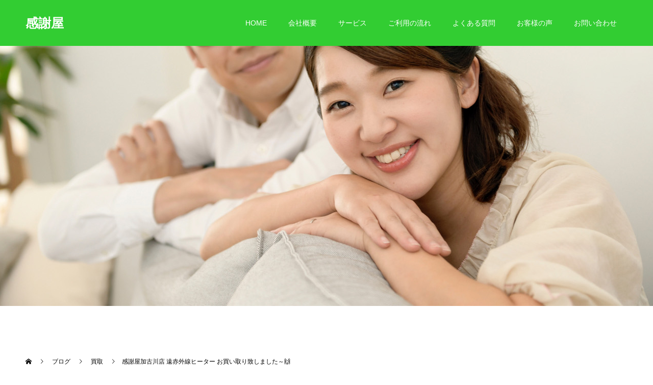

--- FILE ---
content_type: text/html; charset=UTF-8
request_url: https://kansyaya.shop/%E6%84%9F%E8%AC%9D%E5%B1%8B%E5%8A%A0%E5%8F%A4%E5%B7%9D%E5%BA%97-%E9%81%A0%E8%B5%A4%E5%A4%96%E7%B7%9A%E3%83%92%E3%83%BC%E3%82%BF%E3%83%BC-%E3%81%8A%E8%B2%B7%E3%81%84%E5%8F%96%E3%82%8A%E8%87%B4%E3%81%97/
body_size: 7713
content:
<!doctype html>
<html lang="ja" prefix="og: http://ogp.me/ns#">
<head>
<meta charset="UTF-8">
<meta name="viewport" content="width=device-width, initial-scale=1">
<meta name="description" content="感謝屋加古川店にて🎵神戸市　西区　北区　垂水区　加古川市　加古郡 平岡町 播磨町 新在家  野口町  別府  姫路市 高砂市 須磨区　玉津　明石市　養父市　加東市　加西市　鈴蘭台　淡路 行けるとこはどこでも出張いたします。">
<title>感謝屋加古川店 遠赤外線ヒーター お買い取り致しました～🙌 &#8211; 感謝屋</title>
<link rel='dns-prefetch' href='//s.w.org' />
<link rel="alternate" type="application/rss+xml" title="感謝屋 &raquo; フィード" href="https://kansyaya.shop/feed/" />
<link rel="alternate" type="application/rss+xml" title="感謝屋 &raquo; コメントフィード" href="https://kansyaya.shop/comments/feed/" />
<link rel='stylesheet' id='wp-block-library-css'  href='https://kansyaya.shop/wp-includes/css/dist/block-library/style.min.css?ver=5.2.21' type='text/css' media='all' />
<link rel='stylesheet' id='switch-style-css'  href='https://kansyaya.shop/wp-content/themes/switch_tcd063/style.css?ver=1.4' type='text/css' media='all' />
<script type='text/javascript' src='https://kansyaya.shop/wp-includes/js/jquery/jquery.js?ver=1.12.4-wp'></script>
<script type='text/javascript' src='https://kansyaya.shop/wp-includes/js/jquery/jquery-migrate.min.js?ver=1.4.1'></script>
<link rel='https://api.w.org/' href='https://kansyaya.shop/wp-json/' />
<link rel="canonical" href="https://kansyaya.shop/%e6%84%9f%e8%ac%9d%e5%b1%8b%e5%8a%a0%e5%8f%a4%e5%b7%9d%e5%ba%97-%e9%81%a0%e8%b5%a4%e5%a4%96%e7%b7%9a%e3%83%92%e3%83%bc%e3%82%bf%e3%83%bc-%e3%81%8a%e8%b2%b7%e3%81%84%e5%8f%96%e3%82%8a%e8%87%b4%e3%81%97/" />
<link rel='shortlink' href='https://kansyaya.shop/?p=1536' />
<link rel="alternate" type="application/json+oembed" href="https://kansyaya.shop/wp-json/oembed/1.0/embed?url=https%3A%2F%2Fkansyaya.shop%2F%25e6%2584%259f%25e8%25ac%259d%25e5%25b1%258b%25e5%258a%25a0%25e5%258f%25a4%25e5%25b7%259d%25e5%25ba%2597-%25e9%2581%25a0%25e8%25b5%25a4%25e5%25a4%2596%25e7%25b7%259a%25e3%2583%2592%25e3%2583%25bc%25e3%2582%25bf%25e3%2583%25bc-%25e3%2581%258a%25e8%25b2%25b7%25e3%2581%2584%25e5%258f%2596%25e3%2582%258a%25e8%2587%25b4%25e3%2581%2597%2F" />
<link rel="alternate" type="text/xml+oembed" href="https://kansyaya.shop/wp-json/oembed/1.0/embed?url=https%3A%2F%2Fkansyaya.shop%2F%25e6%2584%259f%25e8%25ac%259d%25e5%25b1%258b%25e5%258a%25a0%25e5%258f%25a4%25e5%25b7%259d%25e5%25ba%2597-%25e9%2581%25a0%25e8%25b5%25a4%25e5%25a4%2596%25e7%25b7%259a%25e3%2583%2592%25e3%2583%25bc%25e3%2582%25bf%25e3%2583%25bc-%25e3%2581%258a%25e8%25b2%25b7%25e3%2581%2584%25e5%258f%2596%25e3%2582%258a%25e8%2587%25b4%25e3%2581%2597%2F&#038;format=xml" />
<style>
.c-comment__form-submit:hover,.p-cb__item-btn a,.c-pw__btn,.p-readmore__btn,.p-pager span,.p-page-links a,.p-pagetop,.p-widget__title,.p-entry__meta,.p-headline,.p-article06__cat,.p-nav02__item-upper,.p-page-header__title,.p-plan__title,.p-btn{background: #32cd32}.c-pw__btn:hover,.p-cb__item-btn a:hover,.p-pagetop:focus,.p-pagetop:hover,.p-readmore__btn:hover,.p-page-links > span,.p-page-links a:hover,.p-pager a:hover,.p-entry__meta a:hover,.p-article06__cat:hover,.p-interview__cat:hover,.p-nav02__item-upper:hover,.p-btn:hover{background: #ff7f50}.p-archive-header__title,.p-article01__title a:hover,.p-article01__cat a:hover,.p-article04__title a:hover,.p-faq__cat,.p-faq__list dt:hover,.p-triangle,.p-article06__title a:hover,.p-interview__faq dt,.p-nav02__item-lower:hover .p-nav02__item-title,.p-article07 a:hover,.p-article07__title,.p-block01__title,.p-block01__lower-title,.p-block02__item-title,.p-block03__item-title,.p-block04__title,.p-index-content02__title,.p-article09 a:hover .p-article09__title,.p-index-content06__title,.p-plan-table01__price,.p-plan__catch,.p-plan__notice-title,.p-spec__title{color: #ff7f50}.p-entry__body a{color: #1e73be}body{font-family: "Segoe UI", Verdana, "游ゴシック", YuGothic, "Hiragino Kaku Gothic ProN", Meiryo, sans-serif}.c-logo,.p-page-header__title,.p-page-header__desc,.p-archive-header__title,.p-faq__cat,.p-interview__title,.p-footer-link__title,.p-block01__title,.p-block04__title,.p-index-content02__title,.p-headline02__title,.p-index-content01__title,.p-index-content06__title,.p-index-content07__title,.p-index-content09__title,.p-plan__title,.p-plan__catch,.p-header-content__title,.p-spec__title{font-family: "Segoe UI", Verdana, "游ゴシック", YuGothic, "Hiragino Kaku Gothic ProN", Meiryo, sans-serif}.p-page-header__title{transition-delay: 3s}.p-hover-effect--type1:hover img{-webkit-transform: scale(1.2);transform: scale(1.2)}.l-header__logo a{color: #ffffff;font-size: 25px}.l-header{background: rgba(50, 205, 50, 1.000000)}.l-header--fixed.is-active{background: rgba(50, 205, 50, 0.700000)}.p-menu-btn{color: #ffffff}.p-global-nav > ul > li > a{color: #ffffff}.p-global-nav > ul > li > a:hover{color: #999999}.p-global-nav .sub-menu a{background: #ff7f50;color: #ffffff}.p-global-nav .sub-menu a:hover{background: #442606;color: #ffffff}.p-global-nav .menu-item-has-children > a > .p-global-nav__toggle::before{border-color: #ffffff}.p-footer-link{background-image: url(https://kansyaya.shop/wp-content/uploads/2019/10/pr_b.jpg)}.p-footer-link::before{background: rgba(50,205,50, 0.500000)}.p-info{background: #ffffff;color: #000000}.p-info__logo{font-size: 25px}.p-footer-nav{background: #f5f5f5;color: #000000}.p-footer-nav a{color: #000000}.p-footer-nav a:hover{color: #32cd32}.p-copyright{background: #32cd32}.p-page-header::before{background: rgba(0, 0, 0, 0)}.p-page-header__desc{color: #ffffff;font-size: 40px}.p-entry__title{font-size: 32px}.p-entry__body{font-size: 16px}@media screen and (max-width: 1199px) {.l-header{background: #32cd32}.l-header--fixed.is-active{background: #32cd32}.p-global-nav{background: rgba(255,127,80, 1)}.p-global-nav > ul > li > a,.p-global-nav > ul > li > a:hover,.p-global-nav a,.p-global-nav a:hover,.p-global-nav .sub-menu a,.p-global-nav .sub-menu a:hover{color: #ffffff!important}.p-global-nav .menu-item-has-children > a > .sub-menu-toggle::before{border-color: #ffffff}}@media screen and (max-width: 767px) {.p-page-header__desc{font-size: 18px}.p-entry__title{font-size: 20px}.p-entry__body{font-size: 14px}}.c-load--type1 { border: 3px solid rgba(50, 205, 50, 0.2); border-top-color: #32cd32; }
</style>
</head>
<body class="post-template-default single single-post postid-1536 single-format-standard">
  <div id="site_loader_overlay">
  <div id="site_loader_animation" class="c-load--type1">
      </div>
</div>
<header id="js-header" class="l-header l-header--fixed">
  <div class="l-header__inner l-inner">
    <div class="l-header__logo c-logo">
    <a href="https://kansyaya.shop/">感謝屋</a>
  </div>
    <button id="js-menu-btn" class="p-menu-btn c-menu-btn"></button>
    <nav id="js-global-nav" class="p-global-nav"><ul id="menu-%e3%82%b0%e3%83%ad%e3%83%bc%e3%83%90%e3%83%ab" class="menu"><li id="menu-item-82" class="menu-item menu-item-type-post_type menu-item-object-page menu-item-home menu-item-82"><a href="https://kansyaya.shop/">HOME<span class="p-global-nav__toggle"></span></a></li>
<li id="menu-item-79" class="menu-item menu-item-type-post_type menu-item-object-page menu-item-has-children menu-item-79"><a href="https://kansyaya.shop/company/">会社概要<span class="p-global-nav__toggle"></span></a>
<ul class="sub-menu">
	<li id="menu-item-75" class="menu-item menu-item-type-post_type menu-item-object-page menu-item-privacy-policy menu-item-75"><a href="https://kansyaya.shop/law/">プライバシーポリシー<span class="p-global-nav__toggle"></span></a></li>
	<li id="menu-item-74" class="menu-item menu-item-type-post_type menu-item-object-page menu-item-74"><a href="https://kansyaya.shop/law1/">会員規約<span class="p-global-nav__toggle"></span></a></li>
	<li id="menu-item-73" class="menu-item menu-item-type-post_type menu-item-object-page menu-item-73"><a href="https://kansyaya.shop/law2/">買取規約<span class="p-global-nav__toggle"></span></a></li>
</ul>
</li>
<li id="menu-item-80" class="menu-item menu-item-type-post_type menu-item-object-page menu-item-has-children menu-item-80"><a href="https://kansyaya.shop/service/">サービス<span class="p-global-nav__toggle"></span></a>
<ul class="sub-menu">
	<li id="menu-item-180" class="menu-item menu-item-type-post_type menu-item-object-page menu-item-180"><a href="https://kansyaya.shop/recycle/">不用品買取回収<span class="p-global-nav__toggle"></span></a></li>
	<li id="menu-item-181" class="menu-item menu-item-type-post_type menu-item-object-page menu-item-181"><a href="https://kansyaya.shop/ihin_seiri/">遺品整理<span class="p-global-nav__toggle"></span></a></li>
	<li id="menu-item-179" class="menu-item menu-item-type-post_type menu-item-object-page menu-item-179"><a href="https://kansyaya.shop/other_services/">その他サービス<span class="p-global-nav__toggle"></span></a></li>
</ul>
</li>
<li id="menu-item-78" class="menu-item menu-item-type-post_type menu-item-object-page menu-item-78"><a href="https://kansyaya.shop/how_to/">ご利用の流れ<span class="p-global-nav__toggle"></span></a></li>
<li id="menu-item-84" class="menu-item menu-item-type-custom menu-item-object-custom menu-item-84"><a href="//kansyaya.shop/faq">よくある質問<span class="p-global-nav__toggle"></span></a></li>
<li id="menu-item-76" class="menu-item menu-item-type-post_type menu-item-object-page menu-item-76"><a href="https://kansyaya.shop/voice/">お客様の声<span class="p-global-nav__toggle"></span></a></li>
<li id="menu-item-72" class="menu-item menu-item-type-post_type menu-item-object-page menu-item-72"><a href="https://kansyaya.shop/contact/">お問い合わせ<span class="p-global-nav__toggle"></span></a></li>
</ul></nav>  </div>
</header>
<main class="l-main">
    <header id="js-page-header" class="p-page-header">
        <div class="p-page-header__title">感謝屋BLOG</div>
        <div class="p-page-header__inner l-inner">
      <p id="js-page-header__desc" class="p-page-header__desc"><span>日々の不用品回収・遺品整理に関する記事を更新しています。</span></p>
    </div>
    <div id="js-page-header__img" class="p-page-header__img p-page-header__img--type3">
      <img src="https://kansyaya.shop/wp-content/uploads/2019/10/hed_page1.jpg" alt="">
    </div>
  </header>
  <ol class="p-breadcrumb c-breadcrumb l-inner" itemscope="" itemtype="http://schema.org/BreadcrumbList">
<li class="p-breadcrumb__item c-breadcrumb__item c-breadcrumb__item--home" itemprop="itemListElement" itemscope="" itemtype="http://schema.org/ListItem">
<a href="https://kansyaya.shop/" itemscope="" itemtype="http://schema.org/Thing" itemprop="item">
<span itemprop="name">HOME</span>
</a>
<meta itemprop="position" content="1">
</li>
<li class="p-breadcrumb__item c-breadcrumb__item" itemprop="itemListElement" itemscope="" itemtype="http://schema.org/ListItem">
<a href="https://kansyaya.shop/blog/" itemscope="" itemtype="http://schema.org/Thing" itemprop="item">
<span itemprop="name">ブログ</span>
</a>
<meta itemprop="position" content="2">
</li>
<li class="p-breadcrumb__item c-breadcrumb__item" itemprop="itemListElement" itemscope="" itemtype="http://schema.org/ListItem">
<a href="https://kansyaya.shop/category/%e8%b2%b7%e5%8f%96/" itemscope="" itemtype="http://schema.org/Thing" itemprop="item">
<span itemprop="name">買取</span>
</a>
<meta itemprop="position" content="3">
</li>
<li class="p-breadcrumb__item c-breadcrumb__item">感謝屋加古川店 遠赤外線ヒーター お買い取り致しました～🙌</li>
</ol>
  <div class="l-contents l-inner">
    <div class="l-primary">
      			<article class="p-entry">
        <div class="p-entry__inner">
                    <div class="p-triangle p-triangle--no-padding p-triangle--grey">
            <time class="p-date" datetime="2021-04-12">
                            <span class="p-date__month p-date__month--ja">4月</span>
                            <span class="p-date__day">12</span>
              2021            </time>
          </div>
          				  <figure class="p-entry__img">
            <img width="1477" height="1108" src="https://kansyaya.shop/wp-content/uploads/2021/04/62504.jpg" class="attachment-full size-full wp-post-image" alt="" srcset="https://kansyaya.shop/wp-content/uploads/2021/04/62504.jpg 1477w, https://kansyaya.shop/wp-content/uploads/2021/04/62504-300x225.jpg 300w, https://kansyaya.shop/wp-content/uploads/2021/04/62504-768x576.jpg 768w, https://kansyaya.shop/wp-content/uploads/2021/04/62504-1024x768.jpg 1024w" sizes="(max-width: 1477px) 100vw, 1477px" />          </figure>
			    <header class="p-entry__header">
                        <p class="p-entry__meta">
              <a href="https://kansyaya.shop/category/%e8%b2%b7%e5%8f%96/">買取</a>
            </p>
                        <h1 class="p-entry__title">感謝屋加古川店 遠赤外線ヒーター お買い取り致しました～🙌</h1>
				  </header>
          <div class="p-entry__body">
          <h2 class="style2a" style="border-color: #000000;">感謝屋加古川店にて🎵</h2>
<p>神戸市　西区　北区　垂水区　加古川市　加古郡 平岡町 播磨町 新在家  野口町  別府  姫路市 高砂市 須磨区　玉津　明石市　養父市　加東市　加西市　鈴蘭台　淡路 行けるとこはどこでも出張いたします。</p>
<h3 class="style3a" style="border-color: #cccccc;"></h3>
<p>こんにちは🙃<br />
感謝屋加古川店です❕</p>
<p>本日ご紹介の商品は、スリムな遠赤外線暖房機です✨</p>
<p>遠赤外線の良いところは、体の芯までポカポカになれて、<br />
お肌やノドに優しく乾燥させないということです😊</p>
<p>春先、ちょっとヒンヤリした日などにちょっと点けるだけで、<br />
太陽の光を浴びたような自然な暖かさが広がりますよね☀</p>
<p>この商品は触っても安心な表面で、<br />
エアコンやファンヒーター等の温風が苦手な方や<br />
小さなお子様、お年寄りのおられるお家でも安心なのでオススメです🤗</p>
<p>皆様の気に入る一品があるかも⁉️なので、<br />
感謝屋ブログをご閲覧👀して頂けたら嬉しいです🥰</p>
<p>遺品整理や不用品回収からお買取りまでなんでもお申し付けください。<br />
加古川店へのお問い合わせは　079-424-7773までお電話ください。</p>
<h4 class="style4a" style="border-color: #000000;">はよゴミ無くそうで覚えて下さい<br />
<strong>電話番号　0120-84-5379</strong></h4>
<div class="cardlink">
    <a href=http://ここに表示させたい記事URL">
      <div class="cardlink_thumbnail">
        <img src="https://kansyaya.shop/wp-content/themes/switch_tcd063/assets/images/240x240.gif">
      </div>
    </a>
    <div class="cardlink_content">
      <div class="cardlink_title">
        <a href="http://ここに表示させたい記事URL"></a>
      </div>
      <div class="cardlink_excerpt"></div>
    </div>
    <div class="cardlink_footer"></div>
  </div>

          </div>
          			<ul class="p-entry__share c-share u-clearfix c-share--sm c-share--color">
				<li class="c-share__btn c-share__btn--twitter">
			    <a href="http://twitter.com/share?text=%E6%84%9F%E8%AC%9D%E5%B1%8B%E5%8A%A0%E5%8F%A4%E5%B7%9D%E5%BA%97+%E9%81%A0%E8%B5%A4%E5%A4%96%E7%B7%9A%E3%83%92%E3%83%BC%E3%82%BF%E3%83%BC+%E3%81%8A%E8%B2%B7%E3%81%84%E5%8F%96%E3%82%8A%E8%87%B4%E3%81%97%E3%81%BE%E3%81%97%E3%81%9F%EF%BD%9E%F0%9F%99%8C&url=https%3A%2F%2Fkansyaya.shop%2F%25e6%2584%259f%25e8%25ac%259d%25e5%25b1%258b%25e5%258a%25a0%25e5%258f%25a4%25e5%25b7%259d%25e5%25ba%2597-%25e9%2581%25a0%25e8%25b5%25a4%25e5%25a4%2596%25e7%25b7%259a%25e3%2583%2592%25e3%2583%25bc%25e3%2582%25bf%25e3%2583%25bc-%25e3%2581%258a%25e8%25b2%25b7%25e3%2581%2584%25e5%258f%2596%25e3%2582%258a%25e8%2587%25b4%25e3%2581%2597%2F&via=&tw_p=tweetbutton&related="  onclick="javascript:window.open(this.href, '', 'menubar=no,toolbar=no,resizable=yes,scrollbars=yes,height=400,width=600');return false;">
			     	<i class="c-share__icn c-share__icn--twitter"></i>
			      <span class="c-share__title">Tweet</span>
			   	</a>
			   </li>
			    <li class="c-share__btn c-share__btn--facebook">
			    	<a href="//www.facebook.com/sharer/sharer.php?u=https://kansyaya.shop/%e6%84%9f%e8%ac%9d%e5%b1%8b%e5%8a%a0%e5%8f%a4%e5%b7%9d%e5%ba%97-%e9%81%a0%e8%b5%a4%e5%a4%96%e7%b7%9a%e3%83%92%e3%83%bc%e3%82%bf%e3%83%bc-%e3%81%8a%e8%b2%b7%e3%81%84%e5%8f%96%e3%82%8a%e8%87%b4%e3%81%97/&amp;t=%E6%84%9F%E8%AC%9D%E5%B1%8B%E5%8A%A0%E5%8F%A4%E5%B7%9D%E5%BA%97+%E9%81%A0%E8%B5%A4%E5%A4%96%E7%B7%9A%E3%83%92%E3%83%BC%E3%82%BF%E3%83%BC+%E3%81%8A%E8%B2%B7%E3%81%84%E5%8F%96%E3%82%8A%E8%87%B4%E3%81%97%E3%81%BE%E3%81%97%E3%81%9F%EF%BD%9E%F0%9F%99%8C" rel="nofollow" target="_blank">
			      	<i class="c-share__icn c-share__icn--facebook"></i>
			        <span class="c-share__title">Share</span>
			      </a>
			    </li>
			    <li class="c-share__btn c-share__btn--hatebu">
			      <a href="http://b.hatena.ne.jp/add?mode=confirm&url=https%3A%2F%2Fkansyaya.shop%2F%25e6%2584%259f%25e8%25ac%259d%25e5%25b1%258b%25e5%258a%25a0%25e5%258f%25a4%25e5%25b7%259d%25e5%25ba%2597-%25e9%2581%25a0%25e8%25b5%25a4%25e5%25a4%2596%25e7%25b7%259a%25e3%2583%2592%25e3%2583%25bc%25e3%2582%25bf%25e3%2583%25bc-%25e3%2581%258a%25e8%25b2%25b7%25e3%2581%2584%25e5%258f%2596%25e3%2582%258a%25e8%2587%25b4%25e3%2581%2597%2F" onclick="javascript:window.open(this.href, '', 'menubar=no,toolbar=no,resizable=yes,scrollbars=yes,height=400,width=510');return false;">
			      	<i class="c-share__icn c-share__icn--hatebu"></i>
			        <span class="c-share__title">Hatena</span>
			      </a>
			    </li>
			    <li class="c-share__btn c-share__btn--pocket">
			    	<a href="http://getpocket.com/edit?url=https%3A%2F%2Fkansyaya.shop%2F%25e6%2584%259f%25e8%25ac%259d%25e5%25b1%258b%25e5%258a%25a0%25e5%258f%25a4%25e5%25b7%259d%25e5%25ba%2597-%25e9%2581%25a0%25e8%25b5%25a4%25e5%25a4%2596%25e7%25b7%259a%25e3%2583%2592%25e3%2583%25bc%25e3%2582%25bf%25e3%2583%25bc-%25e3%2581%258a%25e8%25b2%25b7%25e3%2581%2584%25e5%258f%2596%25e3%2582%258a%25e8%2587%25b4%25e3%2581%2597%2F&title=%E6%84%9F%E8%AC%9D%E5%B1%8B%E5%8A%A0%E5%8F%A4%E5%B7%9D%E5%BA%97+%E9%81%A0%E8%B5%A4%E5%A4%96%E7%B7%9A%E3%83%92%E3%83%BC%E3%82%BF%E3%83%BC+%E3%81%8A%E8%B2%B7%E3%81%84%E5%8F%96%E3%82%8A%E8%87%B4%E3%81%97%E3%81%BE%E3%81%97%E3%81%9F%EF%BD%9E%F0%9F%99%8C" target="_blank">
			      	<i class="c-share__icn c-share__icn--pocket"></i>
			        <span class="c-share__title">Pocket</span>
			      </a>
			    </li>
			    <li class="c-share__btn c-share__btn--rss">
			    	<a href="https://kansyaya.shop/feed/" target="_blank">
			      	<i class="c-share__icn c-share__icn--rss"></i>
			        <span class="c-share__title">RSS</span>
			      </a>
			    </li>
			    <li class="c-share__btn c-share__btn--feedly">
			    	<a href="http://feedly.com/index.html#subscription%2Ffeed%2Fhttps://kansyaya.shop/feed/" target="_blank">
			      	<i class="c-share__icn c-share__icn--feedly"></i>
			        <span class="c-share__title">feedly</span>
			      </a>
			    </li>
			    <li class="c-share__btn c-share__btn--pinterest">
			    	<a href="https://www.pinterest.com/pin/create/button/?url=https%3A%2F%2Fkansyaya.shop%2F%25e6%2584%259f%25e8%25ac%259d%25e5%25b1%258b%25e5%258a%25a0%25e5%258f%25a4%25e5%25b7%259d%25e5%25ba%2597-%25e9%2581%25a0%25e8%25b5%25a4%25e5%25a4%2596%25e7%25b7%259a%25e3%2583%2592%25e3%2583%25bc%25e3%2582%25bf%25e3%2583%25bc-%25e3%2581%258a%25e8%25b2%25b7%25e3%2581%2584%25e5%258f%2596%25e3%2582%258a%25e8%2587%25b4%25e3%2581%2597%2F&media=https://kansyaya.shop/wp-content/uploads/2021/04/62504.jpg&description=%E6%84%9F%E8%AC%9D%E5%B1%8B%E5%8A%A0%E5%8F%A4%E5%B7%9D%E5%BA%97+%E9%81%A0%E8%B5%A4%E5%A4%96%E7%B7%9A%E3%83%92%E3%83%BC%E3%82%BF%E3%83%BC+%E3%81%8A%E8%B2%B7%E3%81%84%E5%8F%96%E3%82%8A%E8%87%B4%E3%81%97%E3%81%BE%E3%81%97%E3%81%9F%EF%BD%9E%F0%9F%99%8C" rel="nofollow" target="_blank">
			      	<i class="c-share__icn c-share__icn--pinterest"></i>
			        <span class="c-share__title">Pin it</span>
			      </a>
			    </li>
			</ul>
          				  <ul class="p-entry__meta-box c-meta-box u-clearfix">
				  	<li class="c-meta-box__item c-meta-box__item--category"><a href="https://kansyaya.shop/category/%e8%b2%b7%e5%8f%96/" rel="category tag">買取</a></li>				  </ul>
				            			    <ul class="p-nav01 c-nav01 u-clearfix">
			    	<li class="p-nav01__item--prev p-nav01__item c-nav01__item c-nav01__item--prev"><a href="https://kansyaya.shop/%e6%84%9f%e8%ac%9d%e5%b1%8b%e5%8a%a0%e5%8f%a4%e5%b7%9d%e5%ba%97%e3%81%ab%e3%81%a6%e3%80%81yamazen%e3%83%9f%e3%83%8b%e5%86%b7%e9%a2%a8%e6%89%87%e3%81%ae%e3%81%8a%e5%bc%95%e3%81%8d%e5%8f%96%e3%82%8a/" data-prev="前の記事"><span>感謝屋加古川店にて、YAMAZEN...</span></a></li>
			    	<li class="p-nav01__item--next p-nav01__item c-nav01__item c-nav01__item--next"><a href="https://kansyaya.shop/%e6%84%9f%e8%ac%9d%e5%b1%8b-%e5%8a%a0%e5%8f%a4%e5%b7%9d%e5%ba%97-canon-%e3%83%87%e3%82%b8%e3%82%bf%e3%83%ab%e4%b8%80%e7%9c%bc%e3%83%ac%e3%83%95%e3%82%ab%e3%83%a1%e3%83%a9-%e3%81%8a%e8%b2%b7%e5%8f%96/" data-next="次の記事"><span>感謝屋 加古川店 CANON デジ...</span></a></li>
			    </ul>
                  </div>
      </article>
                  			<section>
			 	<h2 class="p-headline">関連記事</h2>
			 	<div class="p-entry__related">
                    <article class="p-entry__related-item p-article01">
            <a class="p-article01__img p-hover-effect--type1" href="https://kansyaya.shop/%e6%84%9f%e8%ac%9d%e5%b1%8b-%e5%8a%a0%e5%8f%a4%e5%b7%9d%e5%ba%97-panasonic-%e7%82%8a%e9%a3%af%e5%99%a8-%e3%81%8a%e8%b2%b7%e3%81%84%e5%8f%96%e3%82%8a%e8%87%b4%e3%81%97%e3%81%be%e3%81%97%e3%81%9f-2/">
              <img width="590" height="380" src="https://kansyaya.shop/wp-content/uploads/2020/10/106013-590x380.jpg" class="attachment-size1 size-size1 wp-post-image" alt="" srcset="https://kansyaya.shop/wp-content/uploads/2020/10/106013-590x380.jpg 590w, https://kansyaya.shop/wp-content/uploads/2020/10/106013-740x476.jpg 740w" sizes="(max-width: 590px) 100vw, 590px" />            </a>
            <div class="p-article01__content">
              <h3 class="p-article01__title">
              <a href="https://kansyaya.shop/%e6%84%9f%e8%ac%9d%e5%b1%8b-%e5%8a%a0%e5%8f%a4%e5%b7%9d%e5%ba%97-panasonic-%e7%82%8a%e9%a3%af%e5%99%a8-%e3%81%8a%e8%b2%b7%e3%81%84%e5%8f%96%e3%82%8a%e8%87%b4%e3%81%97%e3%81%be%e3%81%97%e3%81%9f-2/">感謝屋 加古川店 有田焼 古伊万里 酒杯揃 お...</a>
              </h3>
            </div>
          </article>
                    <article class="p-entry__related-item p-article01">
            <a class="p-article01__img p-hover-effect--type1" href="https://kansyaya.shop/%e6%84%9f%e8%ac%9d%e5%b1%8b-%e5%8a%a0%e5%8f%a4%e5%b7%9d%e5%ba%97-s%ef%bd%97atch%e3%81%ae%e8%85%95%e6%99%82%e8%a8%88%e3%81%8a%e8%b2%b7%e5%8f%96%e3%81%97%e3%81%be%e3%81%97%e3%81%9f%e2%98%86/">
              <img width="590" height="380" src="https://kansyaya.shop/wp-content/uploads/2020/07/S__47489043-590x380.jpg" class="attachment-size1 size-size1 wp-post-image" alt="" srcset="https://kansyaya.shop/wp-content/uploads/2020/07/S__47489043-590x380.jpg 590w, https://kansyaya.shop/wp-content/uploads/2020/07/S__47489043-740x476.jpg 740w" sizes="(max-width: 590px) 100vw, 590px" />            </a>
            <div class="p-article01__content">
              <h3 class="p-article01__title">
              <a href="https://kansyaya.shop/%e6%84%9f%e8%ac%9d%e5%b1%8b-%e5%8a%a0%e5%8f%a4%e5%b7%9d%e5%ba%97-s%ef%bd%97atch%e3%81%ae%e8%85%95%e6%99%82%e8%a8%88%e3%81%8a%e8%b2%b7%e5%8f%96%e3%81%97%e3%81%be%e3%81%97%e3%81%9f%e2%98%86/">感謝屋 加古川店 Sｗatchの腕時計お買取し...</a>
              </h3>
            </div>
          </article>
                    <article class="p-entry__related-item p-article01">
            <a class="p-article01__img p-hover-effect--type1" href="https://kansyaya.shop/%e6%84%9f%e8%ac%9d%e5%b1%8b-%e5%8a%a0%e5%8f%a4%e5%b7%9d%e5%ba%97-jazz-%e3%83%ac%e3%83%87%e3%82%a3%e3%83%bc%e3%82%b9%e3%82%b5%e3%83%b3%e3%83%80%e3%83%ab%e3%81%8a%e8%b2%b7%e5%8f%96%e3%82%8a%e3%81%97/">
              <img width="590" height="380" src="https://kansyaya.shop/wp-content/uploads/2021/05/S__41107461-590x380.jpg" class="attachment-size1 size-size1 wp-post-image" alt="" srcset="https://kansyaya.shop/wp-content/uploads/2021/05/S__41107461-590x380.jpg 590w, https://kansyaya.shop/wp-content/uploads/2021/05/S__41107461-740x476.jpg 740w" sizes="(max-width: 590px) 100vw, 590px" />            </a>
            <div class="p-article01__content">
              <h3 class="p-article01__title">
              <a href="https://kansyaya.shop/%e6%84%9f%e8%ac%9d%e5%b1%8b-%e5%8a%a0%e5%8f%a4%e5%b7%9d%e5%ba%97-jazz-%e3%83%ac%e3%83%87%e3%82%a3%e3%83%bc%e3%82%b9%e3%82%b5%e3%83%b3%e3%83%80%e3%83%ab%e3%81%8a%e8%b2%b7%e5%8f%96%e3%82%8a%e3%81%97/">感謝屋 加古川店 JAZZ レディースサンダル...</a>
              </h3>
            </div>
          </article>
                    <article class="p-entry__related-item p-article01">
            <a class="p-article01__img p-hover-effect--type1" href="https://kansyaya.shop/%e6%84%9f%e8%ac%9d%e5%b1%8b-%e5%8a%a0%e5%8f%a4%e5%b7%9d%e5%ba%97-%e3%80%8c%e8%b1%a1%e5%8d%b0-%e3%82%b0%e3%83%aa%e3%83%ab%e3%81%aa%e3%81%b9%e3%80%8d%e3%81%8a%e8%b2%b7%e3%81%84%e5%8f%96%e3%82%8a/">
              <img width="590" height="380" src="https://kansyaya.shop/wp-content/uploads/2021/04/S__26591239-590x380.jpg" class="attachment-size1 size-size1 wp-post-image" alt="" srcset="https://kansyaya.shop/wp-content/uploads/2021/04/S__26591239-590x380.jpg 590w, https://kansyaya.shop/wp-content/uploads/2021/04/S__26591239-740x476.jpg 740w" sizes="(max-width: 590px) 100vw, 590px" />            </a>
            <div class="p-article01__content">
              <h3 class="p-article01__title">
              <a href="https://kansyaya.shop/%e6%84%9f%e8%ac%9d%e5%b1%8b-%e5%8a%a0%e5%8f%a4%e5%b7%9d%e5%ba%97-%e3%80%8c%e8%b1%a1%e5%8d%b0-%e3%82%b0%e3%83%aa%e3%83%ab%e3%81%aa%e3%81%b9%e3%80%8d%e3%81%8a%e8%b2%b7%e3%81%84%e5%8f%96%e3%82%8a/">感謝屋 加古川店 「象印 グリルなべ」お買い取...</a>
              </h3>
            </div>
          </article>
                    <article class="p-entry__related-item p-article01">
            <a class="p-article01__img p-hover-effect--type1" href="https://kansyaya.shop/%e3%83%a9%e3%83%83%e3%82%af%e3%82%b9%e3%83%9e%e3%83%b3-%e7%9c%9f%e7%a9%ba%e7%ae%a1%e3%83%91%e3%83%af%e3%83%bc%e3%82%a2%e3%83%b3%e3%83%97-mq-88u/">
              <img width="590" height="380" src="https://kansyaya.shop/wp-content/uploads/2019/11/20191106-8_191108_0003-590x380.jpg" class="attachment-size1 size-size1 wp-post-image" alt="" srcset="https://kansyaya.shop/wp-content/uploads/2019/11/20191106-8_191108_0003-590x380.jpg 590w, https://kansyaya.shop/wp-content/uploads/2019/11/20191106-8_191108_0003-740x476.jpg 740w" sizes="(max-width: 590px) 100vw, 590px" />            </a>
            <div class="p-article01__content">
              <h3 class="p-article01__title">
              <a href="https://kansyaya.shop/%e3%83%a9%e3%83%83%e3%82%af%e3%82%b9%e3%83%9e%e3%83%b3-%e7%9c%9f%e7%a9%ba%e7%ae%a1%e3%83%91%e3%83%af%e3%83%bc%e3%82%a2%e3%83%b3%e3%83%97-mq-88u/">ラックスマン 真空管パワーアンプ MQ-88u</a>
              </h3>
            </div>
          </article>
                    <article class="p-entry__related-item p-article01">
            <a class="p-article01__img p-hover-effect--type1" href="https://kansyaya.shop/%e6%84%9f%e8%ac%9d%e5%b1%8b%e5%8a%a0%e5%8f%a4%e5%b7%9d%e5%ba%97%e3%81%ab%e3%81%a6%e3%80%81%e4%b9%9d%e8%b0%b7%e7%84%bc%e8%8c%b6%e5%99%a8%e3%82%bb%e3%83%83%e3%83%88%e3%82%92%e3%81%8a%e8%b2%b7%e3%81%84/">
              <img width="590" height="380" src="https://kansyaya.shop/wp-content/uploads/2021/03/63301-590x380.jpg" class="attachment-size1 size-size1 wp-post-image" alt="" srcset="https://kansyaya.shop/wp-content/uploads/2021/03/63301-590x380.jpg 590w, https://kansyaya.shop/wp-content/uploads/2021/03/63301-740x476.jpg 740w" sizes="(max-width: 590px) 100vw, 590px" />            </a>
            <div class="p-article01__content">
              <h3 class="p-article01__title">
              <a href="https://kansyaya.shop/%e6%84%9f%e8%ac%9d%e5%b1%8b%e5%8a%a0%e5%8f%a4%e5%b7%9d%e5%ba%97%e3%81%ab%e3%81%a6%e3%80%81%e4%b9%9d%e8%b0%b7%e7%84%bc%e8%8c%b6%e5%99%a8%e3%82%bb%e3%83%83%e3%83%88%e3%82%92%e3%81%8a%e8%b2%b7%e3%81%84/">感謝屋加古川店にて、九谷焼茶器セットをお買い取...</a>
              </h3>
            </div>
          </article>
                  </div>
			 </section>
           </div><!-- /.l-primary -->
    <div class="l-secondary">
<div class="p-widget widget_pages" id="pages-2">
<h2 class="p-widget__title">メインメニュー</h2>		<ul>
			<li class="page_item page-item-5"><a href="https://kansyaya.shop/">HOME</a></li>
<li class="page_item page-item-50"><a href="https://kansyaya.shop/company/">会社概要</a></li>
<li class="page_item page-item-48"><a href="https://kansyaya.shop/service/">サービス</a></li>
<li class="page_item page-item-172"><a href="https://kansyaya.shop/recycle/">不用品買取回収</a></li>
<li class="page_item page-item-170"><a href="https://kansyaya.shop/ihin_seiri/">遺品整理</a></li>
<li class="page_item page-item-174"><a href="https://kansyaya.shop/other_services/">その他サービス</a></li>
<li class="page_item page-item-53"><a href="https://kansyaya.shop/how_to/">ご利用の流れ</a></li>
<li class="page_item page-item-58"><a href="https://kansyaya.shop/voice/">お客様の声</a></li>
<li class="page_item page-item-61"><a href="https://kansyaya.shop/law/">プライバシーポリシー</a></li>
<li class="page_item page-item-63"><a href="https://kansyaya.shop/law1/">会員規約</a></li>
<li class="page_item page-item-65"><a href="https://kansyaya.shop/law2/">買取規約</a></li>
<li class="page_item page-item-7 current_page_parent"><a href="https://kansyaya.shop/blog/">BLOG</a></li>
<li class="page_item page-item-70"><a href="https://kansyaya.shop/contact/">お問い合わせ</a></li>
		</ul>
			</div>
</div><!-- /.l-secondary -->
  </div><!-- /.l-contents -->
</main>
<footer class="l-footer">

  
        <section id="js-footer-link" class="p-footer-link p-footer-link--img">

      
        
      
      <div class="p-footer-link__inner l-inner">
        <h2 class="p-footer-link__title">兵庫県下の不用品買い取りならお任せください。</h2>
        <p class="p-footer-link__desc">24時間お問い合わせ受付中!!まずはお電話・メール・LINEでお気軽にお問い合わせください。<br />
店頭買取・出張買取OK。無料でお見積りにお伺いいたします。</p>
        <ul class="p-footer-link__list">
                              <li class="p-footer-link__list-item p-article07">
            <a class="p-hover-effect--type1" href="//kansyaya.shop/contact">
              <span class="p-article07__title">お問い合わせ</span>
              <img src="https://kansyaya.shop/wp-content/uploads/2019/10/pr_1.jpg" alt="">
            </a>
          </li>
                              <li class="p-footer-link__list-item p-article07">
            <a class="p-hover-effect--type1" href="//kansyaya.shop/store">
              <span class="p-article07__title">感謝屋の店舗一覧</span>
              <img src="https://kansyaya.shop/wp-content/uploads/2019/09/store_suzurandai.jpg" alt="">
            </a>
          </li>
                  </ul>
      </div>
    </section>
    
  
  <div class="p-info">
    <div class="p-info__inner l-inner">
      <div class="p-info__logo c-logo">
    <a href="https://kansyaya.shop/">感謝屋</a>
  </div>
      <p class="p-info__address">〒651-2111 兵庫県神戸市西区池上3-6-4</p>
	    <ul class="p-social-nav">
                <li class="p-social-nav__item p-social-nav__item--facebook"><a href="https://www.facebook.com/kansyaya"></a></li>
                                                <li class="p-social-nav__item p-social-nav__item--mail"><a href="mailto:info@kansyaya.shop"></a></li>
                          <li class="p-social-nav__item p-social-nav__item--rss"><a href="https://kansyaya.shop/feed/"></a></li>
        	    </ul>
    </div>
  </div>
  <ul id="menu-%e3%83%95%e3%83%83%e3%82%bf%e3%83%bc" class="p-footer-nav"><li id="menu-item-135" class="menu-item menu-item-type-post_type menu-item-object-page menu-item-home menu-item-135"><a href="https://kansyaya.shop/">HOME</a></li>
<li id="menu-item-132" class="menu-item menu-item-type-post_type menu-item-object-page menu-item-132"><a href="https://kansyaya.shop/company/">会社概要</a></li>
<li id="menu-item-133" class="menu-item menu-item-type-post_type menu-item-object-page menu-item-133"><a href="https://kansyaya.shop/service/">サービス</a></li>
<li id="menu-item-131" class="menu-item menu-item-type-post_type menu-item-object-page menu-item-131"><a href="https://kansyaya.shop/how_to/">ご利用の流れ</a></li>
<li id="menu-item-130" class="menu-item menu-item-type-post_type menu-item-object-page menu-item-130"><a href="https://kansyaya.shop/voice/">お客様の声</a></li>
<li id="menu-item-129" class="menu-item menu-item-type-post_type menu-item-object-page menu-item-privacy-policy menu-item-129"><a href="https://kansyaya.shop/law/">プライバシーポリシー</a></li>
<li id="menu-item-127" class="menu-item menu-item-type-post_type menu-item-object-page menu-item-127"><a href="https://kansyaya.shop/law2/">買取規約</a></li>
<li id="menu-item-128" class="menu-item menu-item-type-post_type menu-item-object-page menu-item-128"><a href="https://kansyaya.shop/law1/">会員規約</a></li>
<li id="menu-item-126" class="menu-item menu-item-type-post_type menu-item-object-page menu-item-126"><a href="https://kansyaya.shop/contact/">お問い合わせ</a></li>
</ul>  <p class="p-copyright">
  <small>Copyright &copy; 感謝屋 All Rights Reserved.</small>
  </p>
  <button id="js-pagetop" class="p-pagetop"></button>
</footer>
<a href="tel:0120845379" onclick="ga('send','event','Phone','Click To Call', 'Phone')"; style="color:#ffffff !important; background-color:#ff6347;" class="ctc_bar" id="click_to_call_bar""> <span class="icon  ctc-icon-phone"></span>お電話はこちら 0120-84-5379</a></div>
<link rel='stylesheet' id='ctc-styles-css'  href='https://kansyaya.shop/wp-content/plugins/really-simple-click-to-call/css/ctc_style.css?ver=5.2.21' type='text/css' media='all' />
<script type='text/javascript' src='https://kansyaya.shop/wp-content/themes/switch_tcd063/assets/js/t.min.js?ver=1.4'></script>
<script type='text/javascript' src='https://kansyaya.shop/wp-content/themes/switch_tcd063/assets/js/functions.min.js?ver=1.4'></script>
<script type='text/javascript' src='https://kansyaya.shop/wp-content/themes/switch_tcd063/assets/js/youtube.min.js?ver=1.4'></script>
<script type='text/javascript' src='https://kansyaya.shop/wp-includes/js/wp-embed.min.js?ver=5.2.21'></script>
<script>
(function($) {
  var initialized = false;
  var initialize = function() {
    if (initialized) return;
    initialized = true;

    $(document).trigger('js-initialized');
    $(window).trigger('resize').trigger('scroll');
  };

  	$(window).load(function() {
    setTimeout(initialize, 800);
		$('#site_loader_animation:not(:hidden, :animated)').delay(600).fadeOut(400);
		$('#site_loader_overlay:not(:hidden, :animated)').delay(900).fadeOut(800);
	});
	setTimeout(function(){
		setTimeout(initialize, 800);
		$('#site_loader_animation:not(:hidden, :animated)').delay(600).fadeOut(400);
		$('#site_loader_overlay:not(:hidden, :animated)').delay(900).fadeOut(800);
	}, 3000);

  
})(jQuery);
</script>
</body>
</html>
